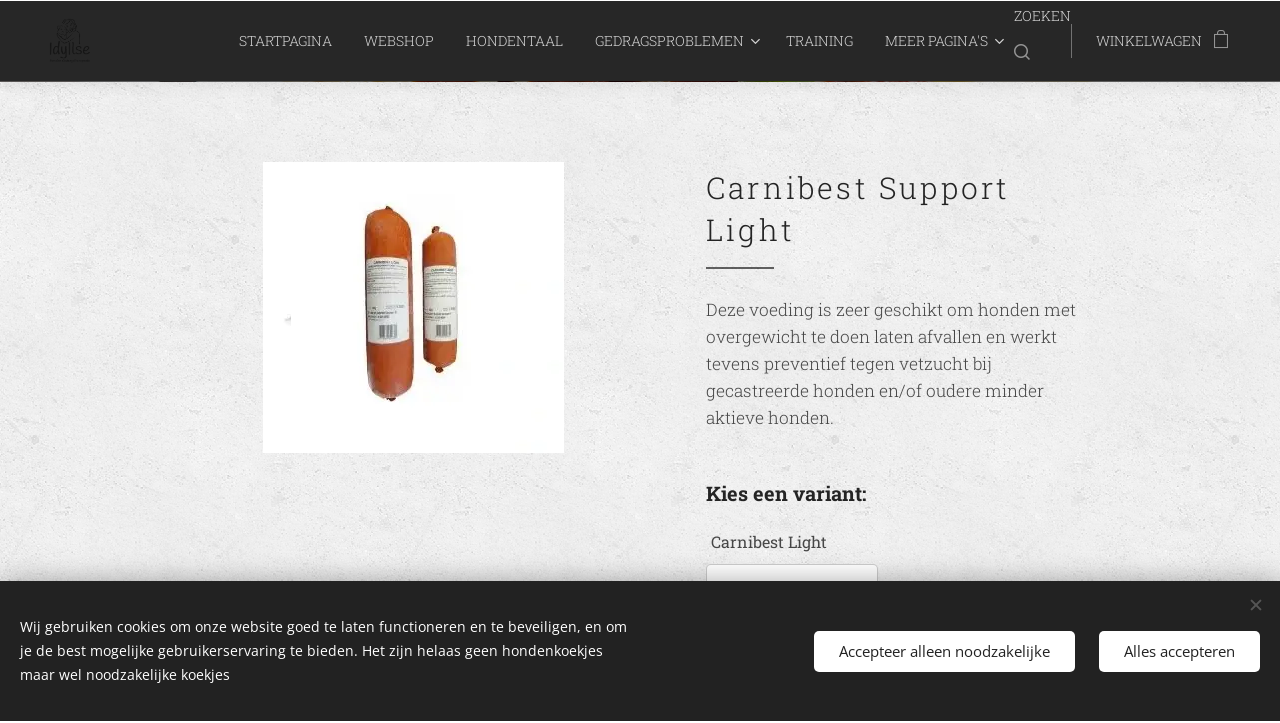

--- FILE ---
content_type: text/html; charset=UTF-8
request_url: https://www.idyilse.com/p/carnibest-light/
body_size: 21533
content:
<!DOCTYPE html>
<html class="no-js" prefix="og: https://ogp.me/ns#" lang="nl">
<head><link rel="preconnect" href="https://duyn491kcolsw.cloudfront.net" crossorigin><link rel="preconnect" href="https://fonts.gstatic.com" crossorigin><meta charset="utf-8"><link rel="shortcut icon" href="https://9158d862a3.clvaw-cdnwnd.com/48f75a0c09d0ad6220d66f2f01c3fe10/200000079-26127271d7/Logoklein.png?ph=9158d862a3"><link rel="apple-touch-icon" href="https://9158d862a3.clvaw-cdnwnd.com/48f75a0c09d0ad6220d66f2f01c3fe10/200000079-26127271d7/Logoklein.png?ph=9158d862a3"><link rel="icon" href="https://9158d862a3.clvaw-cdnwnd.com/48f75a0c09d0ad6220d66f2f01c3fe10/200000079-26127271d7/Logoklein.png?ph=9158d862a3">
    <meta http-equiv="X-UA-Compatible" content="IE=edge">
    <title>Webshop</title>
    <meta name="viewport" content="width=device-width,initial-scale=1">
    <meta name="msapplication-tap-highlight" content="no">
    
    <link href="https://duyn491kcolsw.cloudfront.net/files/0r/0rk/0rklmm.css?ph=9158d862a3" media="print" rel="stylesheet">
    <link href="https://duyn491kcolsw.cloudfront.net/files/2e/2e5/2e5qgh.css?ph=9158d862a3" media="screen and (min-width:100000em)" rel="stylesheet" data-type="cq" disabled>
    <link rel="stylesheet" href="https://duyn491kcolsw.cloudfront.net/files/28/284/284b4q.css?ph=9158d862a3"><link rel="stylesheet" href="https://duyn491kcolsw.cloudfront.net/files/1_/1__/1__l4c.css?ph=9158d862a3" media="screen and (min-width:37.5em)"><link rel="stylesheet" href="https://duyn491kcolsw.cloudfront.net/files/2v/2vp/2vpyx8.css?ph=9158d862a3" data-wnd_color_scheme_file=""><link rel="stylesheet" href="https://duyn491kcolsw.cloudfront.net/files/34/34q/34qmjb.css?ph=9158d862a3" data-wnd_color_scheme_desktop_file="" media="screen and (min-width:37.5em)" disabled=""><link rel="stylesheet" href="https://duyn491kcolsw.cloudfront.net/files/20/207/207tl9.css?ph=9158d862a3" data-wnd_additive_color_file=""><link rel="stylesheet" href="https://duyn491kcolsw.cloudfront.net/files/34/34x/34xztm.css?ph=9158d862a3" data-wnd_typography_file=""><link rel="stylesheet" href="https://duyn491kcolsw.cloudfront.net/files/1s/1su/1su207.css?ph=9158d862a3" data-wnd_typography_desktop_file="" media="screen and (min-width:37.5em)" disabled=""><script>(()=>{let e=!1;const t=()=>{if(!e&&window.innerWidth>=600){for(let e=0,t=document.querySelectorAll('head > link[href*="css"][media="screen and (min-width:37.5em)"]');e<t.length;e++)t[e].removeAttribute("disabled");e=!0}};t(),window.addEventListener("resize",t),"container"in document.documentElement.style||fetch(document.querySelector('head > link[data-type="cq"]').getAttribute("href")).then((e=>{e.text().then((e=>{const t=document.createElement("style");document.head.appendChild(t),t.appendChild(document.createTextNode(e)),import("https://duyn491kcolsw.cloudfront.net/client/js.polyfill/container-query-polyfill.modern.js").then((()=>{let e=setInterval((function(){document.body&&(document.body.classList.add("cq-polyfill-loaded"),clearInterval(e))}),100)}))}))}))})()</script>
<link rel="preload stylesheet" href="https://duyn491kcolsw.cloudfront.net/files/2m/2m8/2m8msc.css?ph=9158d862a3" as="style"><meta name="description" content="Alleen de allerbeste natuurlijke en gezonde voeding voor je hond. Merken: Carnibest, Carnilicious, Carnivoer, Darf, Dinapet, Kiezebrink, Kivo, Edgard&amp;Cooper, Herrmann's, Acana, Orijen Ziwipeak."><meta name="keywords" content="honden, hondenvoer online bestellen, hondenbrokken online bestellen, honden eten bestellen, hondenvoer online, wat mogen honden niet eten, hondenvoeding online, honden eten kopen, hondenvoer, Carnibest, Carnibest Light, Carnibest kopen, KVV"><meta name="generator" content="Webnode 2"><meta name="apple-mobile-web-app-capable" content="no"><meta name="apple-mobile-web-app-status-bar-style" content="black"><meta name="format-detection" content="telephone=no">

<meta property="og:url" content="https://idyilse.com/p/carnibest-light/"><meta property="og:title" content="Webshop"><meta property="og:type" content="article"><meta property="og:description" content="Alleen de allerbeste natuurlijke en gezonde voeding voor je hond. Merken: Carnibest, Carnilicious, Carnivoer, Darf, Dinapet, Kiezebrink, Kivo, Edgard&amp;Cooper, Herrmann's, Acana, Orijen Ziwipeak."><meta property="og:site_name" content="Idyilse"><meta property="og:image" content="https://9158d862a3.clvaw-cdnwnd.com/48f75a0c09d0ad6220d66f2f01c3fe10/200000252-cb70ecb710/700/Carnibest%20Light.jpg?ph=9158d862a3"><meta name="robots" content="index,follow"><link rel="canonical" href="https://www.idyilse.com/p/carnibest-light/"><script>window.checkAndChangeSvgColor=function(c){try{var a=document.getElementById(c);if(a){c=[["border","borderColor"],["outline","outlineColor"],["color","color"]];for(var h,b,d,f=[],e=0,m=c.length;e<m;e++)if(h=window.getComputedStyle(a)[c[e][1]].replace(/\s/g,"").match(/^rgb[a]?\(([0-9]{1,3}),([0-9]{1,3}),([0-9]{1,3})/i)){b="";for(var g=1;3>=g;g++)b+=("0"+parseInt(h[g],10).toString(16)).slice(-2);"0"===b.charAt(0)&&(d=parseInt(b.substr(0,2),16),d=Math.max(16,d),b=d.toString(16)+b.slice(-4));f.push(c[e][0]+"="+b)}if(f.length){var k=a.getAttribute("data-src"),l=k+(0>k.indexOf("?")?"?":"&")+f.join("&");a.src!=l&&(a.src=l,a.outerHTML=a.outerHTML)}}}catch(n){}};</script><script src="https://www.googletagmanager.com/gtag/js?id=UA-214753282-1" async></script><script>
						window.dataLayer = window.dataLayer || [];
						function gtag(){
						
						dataLayer.push(arguments);}
						gtag('js', new Date());
						</script><script>gtag('consent', 'default', {'ad_storage': 'denied', 'analytics_storage': 'denied', 'ad_user_data': 'denied', 'ad_personalization': 'denied' });</script><script>gtag('config', 'UA-214753282-1');</script><script>
				  !function(f,b,e,v,n,t,s)
				  {if(f.fbq)return;n=f.fbq=function(){n.callMethod?
				  n.callMethod.apply(n,arguments):n.queue.push(arguments)};
				  if(!f._fbq)f._fbq=n;n.push=n;n.loaded=!0;n.version='2.0';
				  n.queue=[];t=b.createElement(e);t.async=!0;
				  t.src=v;s=b.getElementsByTagName(e)[0];
				  s.parentNode.insertBefore(t,s)}(window, document,'script',
				  'https://connect.facebook.net/en_US/fbevents.js');
				  fbq('consent', 'revoke');
				  fbq('init', '451743199976263');
				  fbq('track', 'PageView');
			</script></head>
<body class="l wt-product l-default l-d-none b-btn-fr b-btn-s-l b-btn-dn b-btn-bw-1 img-d-n img-t-o img-h-z line-solid b-e-ds lbox-d c-s-n  wnd-s-i  wnd-fe   wnd-eshop"><noscript>
				<iframe
				 src="https://www.googletagmanager.com/ns.html?id=GTM-542MMSL"
				 height="0"
				 width="0"
				 style="display:none;visibility:hidden"
				 >
				 </iframe>
			</noscript>

<div class="wnd-page l-page cs-gray ac-9ccc65 ac-normal t-t-fs-s t-t-fw-l t-t-sp t-t-d-t t-s-fs-s t-s-fw-l t-s-sp-n t-s-d-n t-p-fs-s t-p-fw-l t-p-sp-n t-h-fs-m t-h-fw-m t-h-sp t-bq-fs-s t-bq-fw-l t-bq-sp-n t-bq-d-l t-btn-fw-s t-nav-fw-l t-pd-fw-l t-nav-tt-u">
    <div class="l-w t cf t-09">
        <div class="l-bg cf">
            <div class="s-bg-l">
                
                
            </div>
        </div>
        <header class="l-h cf">
            <div class="sw cf">
	<div class="sw-c cf"><section data-space="true" class="s s-hn s-hn-default wnd-mt-classic wnd-na-c logo-classic sc-m wnd-background-image  wnd-w-max wnd-nh-m hm-hidden  wnd-nav-sticky menu-default">
	<div class="s-w">
		<div class="s-o">

			<div class="s-bg">
                <div class="s-bg-l wnd-background-image fx-none bgpos-center-center bgatt-scroll overlay-black">
                    <picture><img src="https://duyn491kcolsw.cloudfront.net/files/3v/3v5/3v59om.jpg?ph=9158d862a3" width="1920" height="1280" alt="" ></picture>
                    
                </div>
			</div>

			<div class="h-w h-f wnd-fixed">

				<div class="n-l">
					<div class="s-c menu-nav">
						<div class="logo-block">
							<div class="b b-l logo logo-default logo-nb work-sans wnd-iar-1-1 logo-48 b-ls-l" id="wnd_LogoBlock_81274" data-wnd_mvc_type="wnd.fe.LogoBlock">
	<div class="b-l-c logo-content">
		<a class="b-l-link logo-link" href="/home/">

			<div class="b-l-image logo-image">
				<div class="b-l-image-w logo-image-cell">
                    <picture><source type="image/webp" srcset="https://9158d862a3.clvaw-cdnwnd.com/48f75a0c09d0ad6220d66f2f01c3fe10/200000721-24b1524b18/450/IdyIlse%20Logo%20transp%20%282%29.webp?ph=9158d862a3 450w, https://9158d862a3.clvaw-cdnwnd.com/48f75a0c09d0ad6220d66f2f01c3fe10/200000721-24b1524b18/700/IdyIlse%20Logo%20transp%20%282%29.webp?ph=9158d862a3 500w, https://9158d862a3.clvaw-cdnwnd.com/48f75a0c09d0ad6220d66f2f01c3fe10/200000721-24b1524b18/IdyIlse%20Logo%20transp%20%282%29.webp?ph=9158d862a3 500w" sizes="(min-width: 600px) 450px, (min-width: 360px) calc(100vw * 0.8), 100vw" ><img src="https://9158d862a3.clvaw-cdnwnd.com/48f75a0c09d0ad6220d66f2f01c3fe10/200000573-206d0206d3/IdyIlse%20Logo%20transp%20%282%29.png?ph=9158d862a3" alt="" width="500" height="500" class="wnd-logo-img" ></picture>
				</div>
			</div>

			

			<div class="b-l-br logo-br"></div>

			<div class="b-l-text logo-text-wrapper">
				<div class="b-l-text-w logo-text">
					<span class="b-l-text-c logo-text-cell"></span>
				</div>
			</div>

		</a>
	</div>
</div>
						</div>

						<div id="menu-slider">
							<div id="menu-block">
								<nav id="menu"><div class="menu-font menu-wrapper">
	<a href="#" class="menu-close" rel="nofollow" title="Close Menu"></a>
	<ul role="menubar" aria-label="Menu" class="level-1">
		<li role="none" class="wnd-homepage">
			<a class="menu-item" role="menuitem" href="/home/"><span class="menu-item-text">Startpagina</span></a>
			
		</li><li role="none">
			<a class="menu-item" role="menuitem" href="/online-winkel/"><span class="menu-item-text">Webshop</span></a>
			
		</li><li role="none">
			<a class="menu-item" role="menuitem" href="/hondentaal-lichaamstaal/"><span class="menu-item-text">Hondentaal</span></a>
			
		</li><li role="none" class="wnd-with-submenu">
			<a class="menu-item" role="menuitem" href="/gedragsproblemen-bij-honden/"><span class="menu-item-text">Gedragsproblemen</span></a>
			<ul role="menubar" aria-label="Menu" class="level-2">
		<li role="none">
			<a class="menu-item" role="menuitem" href="/agressie/"><span class="menu-item-text">Agressie</span></a>
			
		</li><li role="none">
			<a class="menu-item" role="menuitem" href="/angstig/"><span class="menu-item-text">Angstig</span></a>
			
		</li><li role="none">
			<a class="menu-item" role="menuitem" href="/blaffen/"><span class="menu-item-text">Blaffen</span></a>
			
		</li><li role="none">
			<a class="menu-item" role="menuitem" href="/graven/"><span class="menu-item-text">Graven</span></a>
			
		</li><li role="none">
			<a class="menu-item" role="menuitem" href="/trekken-aan-de-lijn/"><span class="menu-item-text">Trekken aan de lijn</span></a>
			
		</li><li role="none">
			<a class="menu-item" role="menuitem" href="/uitvallen-aan-de-lijn/"><span class="menu-item-text">Uitvallen</span></a>
			
		</li><li role="none">
			<a class="menu-item" role="menuitem" href="/verveling/"><span class="menu-item-text">Slopen</span></a>
			
		</li><li role="none">
			<a class="menu-item" role="menuitem" href="/weglopen/"><span class="menu-item-text">Weglopen</span></a>
			
		</li><li role="none">
			<a class="menu-item" role="menuitem" href="/zindelijkheid/"><span class="menu-item-text">Zindelijkheid</span></a>
			
		</li>
	</ul>
		</li><li role="none">
			<a class="menu-item" role="menuitem" href="/training2/"><span class="menu-item-text">Training</span></a>
			
		</li><li role="none">
			<a class="menu-item" role="menuitem" href="/voeding/"><span class="menu-item-text">Voeding</span></a>
			
		</li><li role="none">
			<a class="menu-item" role="menuitem" href="/hulpmiddelen/"><span class="menu-item-text">Hulpmiddelen</span></a>
			
		</li><li role="none">
			<a class="menu-item" role="menuitem" href="/wie-ben-ik/"><span class="menu-item-text">Wie ben ik</span></a>
			
		</li><li role="none">
			<a class="menu-item" role="menuitem" href="/contact/"><span class="menu-item-text">Contact</span></a>
			
		</li><li role="none">
			<a class="menu-item" role="menuitem" href="/blog/"><span class="menu-item-text">Blog</span></a>
			
		</li><li role="none">
			<a class="menu-item" role="menuitem" href="/recensies/"><span class="menu-item-text">Recensies</span></a>
			
		</li>
	</ul>
	<span class="more-text">Meer pagina's</span>
</div></nav>
							</div>
						</div>

						<div class="cart-and-mobile">
							<div class="search">
    <div class="search-app"></div>
</div>
							<div class="cart cf">
	<div class="cart-content">
		<a href="/cart/">
			<div class="cart-content-link">
				<div class="cart-text"><span>Winkelwagen</span></div>
				<div class="cart-piece-count" data-count="0" data-wnd_cart_part="count">0</div>
				<div class="cart-piece-text" data-wnd_cart_part="text"></div>
				<div class="cart-price" data-wnd_cart_part="price">0,00 €</div>
			</div>
		</a>
	</div>
</div>

							<div id="menu-mobile">
								<a href="#" id="menu-submit"><span></span>Menu</a>
							</div>
						</div>

					</div>
				</div>

			</div>

		</div>
	</div>
</section></div>
</div>
        </header>
        <main class="l-m cf">
            <div class="sw cf">
	<div class="sw-c cf"><section class="s s-hm s-hm-hidden wnd-h-hidden cf sc-w   hn-default"></section><section data-space="true" class="s s-ed cf sc-ml wnd-background-pattern  wnd-w-narrow wnd-s-normal wnd-h-auto">
	<div class="s-w cf">
		<div class="s-o s-fs cf">
			<div class="s-bg cf">
                <div class="s-bg-l wnd-background-pattern  bgpos-center-center bgatt-scroll" style="background-image:url('https://duyn491kcolsw.cloudfront.net/files/4c/4cc/4cc0gu.png?ph=9158d862a3')">
                    
                    
                </div>
			</div>
			<div class="s-c s-fs cf">
				<div class="b-e b-e-d b b-s cf" data-wnd_product_item="200000316" data-wnd_product_data="{&quot;id&quot;:200000316,&quot;name&quot;:&quot;Carnibest Support Light&quot;,&quot;image&quot;:[&quot;https:\/\/9158d862a3.clvaw-cdnwnd.com\/48f75a0c09d0ad6220d66f2f01c3fe10\/200000252-cb70ecb710\/450\/Carnibest%20Light.jpg?ph=9158d862a3&quot;,&quot;https:\/\/9158d862a3.clvaw-cdnwnd.com\/48f75a0c09d0ad6220d66f2f01c3fe10\/200000252-cb70ecb710\/Carnibest%20Light.jpg?ph=9158d862a3&quot;],&quot;detail_url&quot;:&quot;\/p\/carnibest-light\/&quot;,&quot;category&quot;:&quot;Versvoer\/Carnibest&quot;,&quot;list_position&quot;:0,&quot;price&quot;:72.5,&quot;comparative_price&quot;:0,&quot;out_of_stock&quot;:false,&quot;availability&quot;:&quot;DO_NOT_SHOW&quot;,&quot;variants&quot;:[{&quot;id&quot;:200006660,&quot;identifier&quot;:&quot;carnibest-light-500gr&quot;,&quot;option_ids&quot;:[&quot;200001884&quot;],&quot;price&quot;:83.8,&quot;price_ex_vat_message&quot;:&quot;excl. BTW 69,26\u00a0\u20ac&quot;,&quot;comparative_price&quot;:0,&quot;inventory_sku&quot;:&quot;&quot;,&quot;out_of_stock&quot;:true,&quot;availability&quot;:&quot;DO_NOT_SHOW&quot;,&quot;inventory_quantity&quot;:0,&quot;visibility&quot;:1,&quot;unit_price_localised&quot;:&quot;&quot;,&quot;dual_currency&quot;:null},{&quot;id&quot;:200006661,&quot;identifier&quot;:&quot;carnibest-light-1kg&quot;,&quot;option_ids&quot;:[&quot;200001883&quot;],&quot;price&quot;:72.5,&quot;price_ex_vat_message&quot;:&quot;excl. BTW 59,92\u00a0\u20ac&quot;,&quot;comparative_price&quot;:0,&quot;inventory_sku&quot;:&quot;&quot;,&quot;out_of_stock&quot;:false,&quot;availability&quot;:&quot;DO_NOT_SHOW&quot;,&quot;inventory_quantity&quot;:10,&quot;visibility&quot;:1,&quot;unit_price_localised&quot;:&quot;&quot;,&quot;dual_currency&quot;:null}],&quot;variants_active&quot;:true}" data-wnd-price-info-template="&lt;span class=&quot;prd-price-info&quot;&gt;&lt;span class=&quot;prd-price-info-c&quot;&gt;{value}&lt;/span&gt;&lt;/span&gt;">
    <form class="cf" action="" method="post" data-wnd_sys_form="add-to-cart">

        <div class="b-e-d-head b-e-d-right">
            <h1 class="b-e-d-title cf"><span class="prd-title">
	<span class="prd-title-c">Carnibest Support Light</span>
</span></h1>
        </div>

        <div class="b-e-d-ribbons cf">
            <span class="prd-label prd-out-of-stock">
	<span class="prd-label-c prd-out-of-stock-c"></span>
</span>
            <span class="prd-label">
	<span class="prd-label-c"></span>
</span>
        </div>

        <div class="b-e-d-gal b-e-d-left">
            <div class="prd-gal cf" id="wnd_ProductGalleryBlock_580716" data-slideshow="false">
	<div class="prd-gal-c cf">
		<ul class="prd-gal-list cf">
			<li class="prd-gal-photo wnd-orientation-landscape">
				<a class="prd-gal-link litebox" data-litebox-group="gallery" data-litebox-text="" href="https://9158d862a3.clvaw-cdnwnd.com/48f75a0c09d0ad6220d66f2f01c3fe10/200000252-cb70ecb710/Carnibest%20Light.jpg?ph=9158d862a3" width="301" height="291">
					<div class="prd-gal-img cf">
						<div class="prd-gal-img-pos">
                            <picture><source type="image/webp" srcset="https://9158d862a3.clvaw-cdnwnd.com/48f75a0c09d0ad6220d66f2f01c3fe10/200000939-e71bbe71be/450/Carnibest%20Light.webp?ph=9158d862a3 301w, https://9158d862a3.clvaw-cdnwnd.com/48f75a0c09d0ad6220d66f2f01c3fe10/200000939-e71bbe71be/700/Carnibest%20Light.webp?ph=9158d862a3 301w, https://9158d862a3.clvaw-cdnwnd.com/48f75a0c09d0ad6220d66f2f01c3fe10/200000939-e71bbe71be/Carnibest%20Light.webp?ph=9158d862a3 301w" sizes="(min-width: 768px) 60vw, 100vw" ><img src="https://9158d862a3.clvaw-cdnwnd.com/48f75a0c09d0ad6220d66f2f01c3fe10/200000252-cb70ecb710/Carnibest%20Light.jpg?ph=9158d862a3" alt="" width="301" height="291" loading="lazy" ></picture>
						</div>
					</div>
					<div class="prd-gal-title cf"><span></span></div>
				</a>
			</li>
		</ul>
	</div>

	<div class="prd-gal-nav dots cf">
		<div class="prd-gal-nav-arrow-prev prd-gal-nav-arrow">
			<div class="prd-gal-nav-arrow-submit"></div>
		</div>

		<div class="prd-gal-nav-c dots-content cf"></div>

		<div class="prd-gal-nav-arrow-next prd-gal-nav-arrow">
			<div class="prd-gal-nav-arrow-submit"></div>
		</div>
	</div>

	
</div>
        </div>

        <div class="b-e-d-c b-e-d-right">
            <div class="b-text text prd-text">
	<div class="prd-text-c"><p>Deze voeding is zeer geschikt om honden met overgewicht te doen laten afvallen en werkt tevens preventief tegen vetzucht bij gecastreerde honden en/of oudere minder aktieve honden.&nbsp;</p></div>
</div>
            <div class="prd-variants cf">
	<h4 class="prd-variants-title">Kies een variant:</h4>
	<div class="prd-variants-c form b-form-default f-rh-normal f-rg-normal f-br-all cf">
		<div class="prd-variants-group form-input form-select wnd-form-field">
			<div class="select">
				<label for="field-wnd_ProductOptionGroupBlock_79r9ve5ljdk000000000000000"><span class="it b link">
	<span class="it-c">Carnibest Light</span>
</span></label>
				<select id="field-wnd_ProductOptionGroupBlock_79r9ve5ljdk000000000000000" name="wnd_ProductOptionGroupBlock_79r9ve5ljdk000000000000000" required="Array" data-wnd_option_group="200000151">
					<option value="" selected></option><option value="200001884">500gr</option><option value="200001883">1kg</option>
				</select>
			</div>
		</div>
	</div>
</div>
            <div class="b-e-d-price cf">
                <span class="prd-price">
	<span class="prd-price-pref-text wnd-product-prefix-text">Vanaf </span><span class="prd-price-pref"></span><span class="prd-price-c wnd-product-price">72,50</span><span class="prd-price-suf">&nbsp;€</span><span class="prd-price-suf-text wnd-product-suffix-text"></span>
</span>
                <span class="prd-price prd-price-com wnd-product-comparative-price-area wnd-empty" style="display:none">
	<span class="prd-price-pref"></span><span class="prd-price-c wnd-product-comparative-price-content">0,00</span><span class="prd-price-suf">&nbsp;€</span>
</span>
            </div>
            <div class="b-e-d-price b-e-d-price-info" data-wnd-identifier="wnd-price-info-container">
                
                
                
                
                
            </div>
            <div class="b-e-d-stock b-e-d-stock-info" data-wnd-identifier="wnd-stock-info-container">
                <span class="prd-stock-info" data-wnd-identifier="wnd-stock-info">
    <span class="wt-bold"></span>
</span>
            </div>

            <div class="b-e-d-submit cf">
                <div class="prd-crt b-btn b-btn-3 b-btn-atc b-btn-i-left b-btn-i-atc wnd-fixed cf">
                    <button class="b-btn-l b-btn-fixed" type="submit" name="send" value="wnd_ProductDetailFormBlock_451991" disabled data-wnd_add_to_cart_button>
                        <span class="b-btn-t">Toevoegen aan de winkelwagen</span>
                        <span class="b-btn-a-l">
							<span class="loader"></span>
						</span>
                        <span class="b-btn-a-a">
							<span class="checked"></span>
							Toegevoegd aan de winkelwagen
						</span>
                        <span class="b-btn-ofs">Niet in voorraad</span>
                    </button>
                </div>
            </div>
        </div>

        <input type="hidden" name="id" value="200000316"><input type="hidden" name="variant_id" value="">

    </form>
<script>gtag('event', 'view_item', {"items":{"id":200000316,"name":"Carnibest Support Light","category":"Versvoer\/Carnibest","list_position":0,"price":"72.5000"},"send_to":"UA-214753282-1"});</script>
<script>fbq('track', 'ViewContent', {"content_name":"Carnibest Support Light","content_category":"Versvoer\/Carnibest","content_ids":[200000316],"content_type":"product","value":"72.5000","currency":"EUR"});</script></div>
				<div class="ez cf wnd-no-cols">
	<div class="ez-c"><div class="b b-text cf">
	<div class="b-c b-text-c b-s b-s-t60 b-s-b60 b-cs cf"><p><font class="wnd-font-size-90"><strong>Samenvatting:</strong> Vers rundvlees, een groot deel verse fijngemalen groenten, koudgeperste zonnebloem- en lijnzaadolie, vitaminen en mineralen.&nbsp; &nbsp; &nbsp; &nbsp; &nbsp; &nbsp; &nbsp; &nbsp; &nbsp; &nbsp; &nbsp; &nbsp; &nbsp; &nbsp; &nbsp; &nbsp; &nbsp; &nbsp; &nbsp; &nbsp; &nbsp; &nbsp; &nbsp; &nbsp; &nbsp; &nbsp; &nbsp; &nbsp; &nbsp; &nbsp; &nbsp; &nbsp; &nbsp; &nbsp; &nbsp; &nbsp; &nbsp; &nbsp; &nbsp; &nbsp; &nbsp; &nbsp; &nbsp; &nbsp; &nbsp; &nbsp; &nbsp; &nbsp; &nbsp; &nbsp; &nbsp; &nbsp; &nbsp; &nbsp; &nbsp; &nbsp; &nbsp; &nbsp; &nbsp; &nbsp; &nbsp; <strong>Analyse:</strong> Eiwit 12% Vocht 65% Vet 10% Calcium 0,46% As 3% Fosfor 0,38% Celstof 1%</font></p></div>
</div><div class="b b-s b-s-t150 b-s-b150 b-btn b-btn-3 wnd-align-center">
	<div class="b-btn-c i-a">
		<a class="b-btn-l" href="/online-winkel/">
			<span class="b-btn-t">verder winkelen</span>
		</a>
	</div>
</div></div>
</div>
			</div>
		</div>
	</div>
</section></div>
</div>
        </main>
        <footer class="l-f cf">
            <div class="sw cf">
	<div class="sw-c cf"><section data-wn-border-element="s-f-border" class="s s-f s-f-basic s-f-simple sc-ml wnd-background-pattern  wnd-w-narrow wnd-s-higher">
	<div class="s-w">
		<div class="s-o">
			<div class="s-bg">
                <div class="s-bg-l wnd-background-pattern  bgpos-top-center bgatt-scroll" style="background-image:url('https://duyn491kcolsw.cloudfront.net/files/4c/4cc/4cc0gu.png?ph=9158d862a3')">
                    
                    
                </div>
			</div>
			<div class="s-c s-f-l-w s-f-border">
				<div class="s-f-l b-s b-s-t0 b-s-b0">
					<div class="s-f-l-c s-f-l-c-first">
						<div class="s-f-cr"><span class="it b link">
	<span class="it-c">2017 IdyIlse | Alle rechten voorbehouden | <a target="_blank" href="/algemene-voorwaarden/" style="">Algemene voorwaarden</a> | Mogelijk gemaakt door Webnode&nbsp;</span>
</span></div>
						<div class="s-f-sf">
                            <span class="sf b">
<span class="sf-content sf-c link"></span>
</span>
                            <span class="sf-cbr link">
    <a href="#" rel="nofollow">Cookies</a>
</span>
                            
                            
                            
                        </div>
					</div>
					<div class="s-f-l-c s-f-l-c-last">
						<div class="s-f-lang lang-select cf">
	
</div>
					</div>
                    <div class="s-f-l-c s-f-l-c-currency">
                        <div class="s-f-ccy ccy-select cf">
	
</div>
                    </div>
				</div>
			</div>
		</div>
	</div>
</section></div>
</div>
        </footer>
    </div>
    
</div>
<section class="cb cb-dark" id="cookiebar" style="display:none;" id="cookiebar" style="display:none;">
	<div class="cb-bar cb-scrollable">
		<div class="cb-bar-c">
			<div class="cb-bar-text">Wij gebruiken cookies om onze website goed te laten functioneren en te beveiligen, en om je de best mogelijke gebruikerservaring te bieden. Het zijn helaas geen hondenkoekjes maar wel noodzakelijke koekjes 😊</div>
			<div class="cb-bar-buttons">
				<button class="cb-button cb-close-basic" data-action="accept-necessary">
					<span class="cb-button-content">Accepteer alleen noodzakelijke</span>
				</button>
				<button class="cb-button cb-close-basic" data-action="accept-all">
					<span class="cb-button-content">Alles accepteren</span>
				</button>
				
			</div>
		</div>
        <div class="cb-close cb-close-basic" data-action="accept-necessary"></div>
	</div>

	<div class="cb-popup cb-light close">
		<div class="cb-popup-c">
			<div class="cb-popup-head">
				<h3 class="cb-popup-title">Geavanceerde instellingen</h3>
				<p class="cb-popup-text">Je kunt jouw cookievoorkeuren hier aanpassen. Schakel de volgende categorieën in of uit en sla de selectie op.</p>
			</div>
			<div class="cb-popup-options cb-scrollable">
				<div class="cb-option">
					<input class="cb-option-input" type="checkbox" id="necessary" name="necessary" readonly="readonly" disabled="disabled" checked="checked">
                    <div class="cb-option-checkbox"></div>
                    <label class="cb-option-label" for="necessary">Essentiële cookies</label>
					<div class="cb-option-text">De essentiële cookies zijn essentieel voor de veilige en correcte werking van onze website en het registratieproces.</div>
				</div><div class="cb-option">
					<input class="cb-option-input" type="checkbox" id="functional" name="functional">
                    <div class="cb-option-checkbox"></div>
                    <label class="cb-option-label" for="functional">Functionele cookies</label>
					<div class="cb-option-text">Functionele cookies onthouden jouw voorkeuren voor onze website en maken het mogelijk deze aan te passen.</div>
				</div><div class="cb-option">
					<input class="cb-option-input" type="checkbox" id="performance" name="performance">
                    <div class="cb-option-checkbox"></div>
                    <label class="cb-option-label" for="performance">Prestatiecookies</label>
					<div class="cb-option-text">Prestatiecookies controleren de prestaties van onze website.</div>
				</div><div class="cb-option">
					<input class="cb-option-input" type="checkbox" id="marketing" name="marketing">
                    <div class="cb-option-checkbox"></div>
                    <label class="cb-option-label" for="marketing">Marketing cookies / cookies van derden</label>
					<div class="cb-option-text">Marketing cookies stellen ons in staat de prestaties van onze website te meten en te analyseren.</div>
				</div>
			</div>
			<div class="cb-popup-footer">
				<button class="cb-button cb-save-popup" data-action="advanced-save">
					<span class="cb-button-content">Opslaan</span>
				</button>
			</div>
			<div class="cb-close cb-close-popup" data-action="close"></div>
		</div>
	</div>
</section>

<script src="https://duyn491kcolsw.cloudfront.net/files/0e/0e8/0e80h9.js?ph=9158d862a3" crossorigin="anonymous" type="module"></script><script>document.querySelector(".wnd-fe")&&[...document.querySelectorAll(".c")].forEach((e=>{const t=e.querySelector(".b-text:only-child");t&&""===t.querySelector(".b-text-c").innerText&&e.classList.add("column-empty")}))</script>


<script src="https://duyn491kcolsw.cloudfront.net/client.fe/js.compiled/lang.nl.2023.js?ph=9158d862a3" crossorigin="anonymous"></script><script src="https://duyn491kcolsw.cloudfront.net/client.fe/js.compiled/compiled.multi.2-2139.js?ph=9158d862a3" crossorigin="anonymous"></script><script>var wnd = wnd || {};wnd.$data = {"image_content_items":{"wnd_ThumbnailBlock_14258":{"id":"wnd_ThumbnailBlock_14258","type":"wnd.pc.ThumbnailBlock"},"wnd_HeaderSection_header_main_922463":{"id":"wnd_HeaderSection_header_main_922463","type":"wnd.pc.HeaderSection"},"wnd_Section_eshop_product_detail_234622":{"id":"wnd_Section_eshop_product_detail_234622","type":"wnd.pc.Section"},"wnd_ProductGalleryBlock_580716":{"id":"wnd_ProductGalleryBlock_580716","type":"wnd.pc.ProductGalleryBlock"},"wnd_ImageBlock_436274":{"id":"wnd_ImageBlock_436274","type":"wnd.pc.ImageBlock"},"wnd_ProductPhotoImageBlock_824800962":{"id":"wnd_ProductPhotoImageBlock_824800962","type":"wnd.pc.ProductPhotoImageBlock"},"wnd_LogoBlock_81274":{"id":"wnd_LogoBlock_81274","type":"wnd.pc.LogoBlock"},"wnd_FooterSection_footer_41632":{"id":"wnd_FooterSection_footer_41632","type":"wnd.pc.FooterSection"}},"svg_content_items":{"wnd_ImageBlock_436274":{"id":"wnd_ImageBlock_436274","type":"wnd.pc.ImageBlock"},"wnd_LogoBlock_81274":{"id":"wnd_LogoBlock_81274","type":"wnd.pc.LogoBlock"}},"content_items":[],"eshopSettings":{"ESHOP_SETTINGS_DISPLAY_PRICE_WITHOUT_VAT":false,"ESHOP_SETTINGS_DISPLAY_ADDITIONAL_VAT":false,"ESHOP_SETTINGS_DISPLAY_SHIPPING_COST":false},"project_info":{"isMultilanguage":false,"isMulticurrency":false,"eshop_tax_enabled":"1","country_code":"be","contact_state":null,"eshop_tax_type":"VAT","eshop_discounts":true,"graphQLURL":"https:\/\/idyilse.com\/servers\/graphql\/","iubendaSettings":{"cookieBarCode":"","cookiePolicyCode":"","privacyPolicyCode":"","termsAndConditionsCode":""}}};</script><script>wnd.$system = {"fileSystemType":"aws_s3","localFilesPath":"https:\/\/www.idyilse.com\/_files\/","awsS3FilesPath":"https:\/\/9158d862a3.clvaw-cdnwnd.com\/48f75a0c09d0ad6220d66f2f01c3fe10\/","staticFiles":"https:\/\/duyn491kcolsw.cloudfront.net\/files","isCms":false,"staticCDNServers":["https:\/\/duyn491kcolsw.cloudfront.net\/"],"fileUploadAllowExtension":["jpg","jpeg","jfif","png","gif","bmp","ico","svg","webp","tiff","pdf","doc","docx","ppt","pptx","pps","ppsx","odt","xls","xlsx","txt","rtf","mp3","wma","wav","ogg","amr","flac","m4a","3gp","avi","wmv","mov","mpg","mkv","mp4","mpeg","m4v","swf","gpx","stl","csv","xml","txt","dxf","dwg","iges","igs","step","stp"],"maxUserFormFileLimit":4194304,"frontendLanguage":"nl","backendLanguage":"nl","frontendLanguageId":"1","page":{"id":50000003,"identifier":"p","template":{"id":200000681,"styles":{"background":{"default":null},"additiveColor":"ac-9ccc65 ac-normal","scheme":"cs-gray","lineStyle":"line-solid","imageTitle":"img-t-o","imageHover":"img-h-z","imageStyle":"img-d-n","buttonDecoration":"b-btn-dn","buttonStyle":"b-btn-fr","buttonSize":"b-btn-s-l","buttonBorders":"b-btn-bw-1","lightboxStyle":"lbox-d","eshopGridItemStyle":"b-e-ds","eshopGridItemAlign":"b-e-c","columnSpaces":"c-s-n","typography":"t-09_new","acHeadings":false,"acSubheadings":false,"acIcons":false,"acOthers":false,"acMenu":false,"formStyle":"rounded","menuStyle":"menu-default","layoutType":"l-default","layoutDecoration":"l-d-none","menuType":"","sectionWidth":"wnd-w-narrow","sectionSpace":"wnd-s-normal","buttonWeight":"t-btn-fw-s","productWeight":"t-pd-fw-l","menuWeight":"t-nav-fw-l","searchStyle":"wnd-s-i","headerBarStyle":"","headerType":"one_claim","typoTitleSizes":"t-t-fs-s","typoTitleWeights":"t-t-fw-l","typoTitleSpacings":"t-t-sp","typoTitleDecorations":"t-t-d-t","typoHeadingSizes":"t-h-fs-m","typoHeadingWeights":"t-h-fw-m","typoHeadingSpacings":"t-h-sp","typoSubtitleSizes":"t-s-fs-s","typoSubtitleWeights":"t-s-fw-l","typoSubtitleSpacings":"t-s-sp-n","typoSubtitleDecorations":"t-s-d-n","typoParagraphSizes":"t-p-fs-s","typoParagraphWeights":"t-p-fw-l","typoParagraphSpacings":"t-p-sp-n","typoBlockquoteSizes":"t-bq-fs-s","typoBlockquoteWeights":"t-bq-fw-l","typoBlockquoteSpacings":"t-bq-sp-n","typoBlockquoteDecorations":"t-bq-d-l","menuTextTransform":"t-nav-tt-u"}},"layout":"product_detail","name":"Carnibest Support Light","html_title":"Webshop","language":"nl","langId":1,"isHomepage":false,"meta_description":"Alleen de allerbeste natuurlijke en gezonde voeding voor je hond. Merken: Carnibest, Carnilicious, Carnivoer, Darf, Dinapet, Kiezebrink, Kivo, Edgard\u0026Cooper, Herrmann's, Acana, Orijen Ziwipeak.","meta_keywords":"honden, hondenvoer online bestellen, hondenbrokken online bestellen, honden eten bestellen, hondenvoer online, wat mogen honden niet eten, hondenvoeding online, honden eten kopen, hondenvoer, Carnibest, Carnibest Light, Carnibest kopen, KVV","header_code":null,"footer_code":null,"styles":null,"countFormsEntries":[]},"listingsPrefix":"\/l\/","productPrefix":"\/p\/","cartPrefix":"\/cart\/","checkoutPrefix":"\/checkout\/","searchPrefix":"\/search\/","isCheckout":false,"isEshop":true,"hasBlog":true,"isProductDetail":true,"isListingDetail":false,"listing_page":[],"hasEshopAnalytics":true,"gTagId":"UA-214753282-1","gAdsId":null,"format":{"be":{"DATE_TIME":{"mask":"%d-%m-%Y %H:%M","regexp":"^(((0?[1-9]|[1,2][0-9]|3[0,1])\\-(0?[1-9]|1[0-2])\\-[0-9]{1,4})(( [0-1][0-9]| 2[0-3]):[0-5][0-9])?|(([0-9]{4}(0[1-9]|1[0-2])(0[1-9]|[1,2][0-9]|3[0,1])(0[0-9]|1[0-9]|2[0-3])[0-5][0-9][0-5][0-9])))?$"},"DATE":{"mask":"%d-%m-%Y","regexp":"^(((0?[1-9]|[1,2][0-9]|3[0,1])\\-(0?[1-9]|1[0-2])\\-[0-9]{1,4}))$"},"CURRENCY":{"mask":{"point":".","thousands":",","decimals":2,"mask":"%s","zerofill":true}}},"fe":{"DATE_TIME":{"mask":"%d-%m-%Y %H:%M","regexp":"^(((0?[1-9]|[1,2][0-9]|3[0,1])\\-(0?[1-9]|1[0-2])\\-[0-9]{1,4})(( [0-1][0-9]| 2[0-3]):[0-5][0-9])?|(([0-9]{4}(0[1-9]|1[0-2])(0[1-9]|[1,2][0-9]|3[0,1])(0[0-9]|1[0-9]|2[0-3])[0-5][0-9][0-5][0-9])))?$"},"DATE":{"mask":"%d-%m-%Y","regexp":"^(((0?[1-9]|[1,2][0-9]|3[0,1])\\-(0?[1-9]|1[0-2])\\-[0-9]{1,4}))$"},"CURRENCY":{"mask":{"point":".","thousands":",","decimals":2,"mask":"%s","zerofill":true}}}},"e_product":{"id":200010460,"workingId":200000316,"name":"Carnibest Support Light","identifier":"carnibest-light","meta_description":"Alleen de allerbeste natuurlijke en gezonde voeding voor je hond. Merken: Carnibest, Carnilicious, Carnivoer, Darf, Dinapet, Kiezebrink, Kivo, Edgard\u0026Cooper, Herrmann's, Acana, Orijen Ziwipeak.","meta_keywords":"honden, hondenvoer online bestellen, hondenbrokken online bestellen, honden eten bestellen, hondenvoer online, wat mogen honden niet eten, hondenvoeding online, honden eten kopen, hondenvoer, Carnibest, Carnibest Light, Carnibest kopen, KVV","html_title":"Webshop","styles":null,"content_items":{"wnd_PerexBlock_24831":{"type":"wnd.pc.PerexBlock","id":"wnd_PerexBlock_24831","context":"page","text":"\u003Cp\u003E\u003Cfont class=\u0022wnd-font-size-90\u0022\u003E\u003Cstrong\u003ESamenvatting:\u003C\/strong\u003E Vers rundvlees, een groot deel verse fijngemalen groenten, koudgeperste zonnebloem- en lijnzaadolie, vitaminen en mineralen. \u003Cstrong\u003EAnalyse:\u003C\/strong\u003E Eiwit 12% Vocht 65% Vet 10% Calcium 0,46% As 3% Fosfor 0,38% Celstof 1%\u003C\/font\u003E\u003C\/p\u003E"},"wnd_ThumbnailBlock_14258":{"type":"wnd.pc.ThumbnailBlock","id":"wnd_ThumbnailBlock_14258","context":"page","style":{"background":{"default":{"default":"wnd-background-image"}},"backgroundSettings":{"default":{"default":{"id":200000252,"src":"200000252-cb70ecb710\/Carnibest Light.jpg","dataType":"filesystem_files","width":301,"height":291,"mediaType":"myImages","mime":"","alternatives":{"image\/webp":{"id":200000939,"src":"200000939-e71bbe71be\/Carnibest Light.webp","dataType":"filesystem_files","width":301,"height":291,"mime":"image\/webp"}}}}}},"refs":{"filesystem_files":[{"filesystem_files.id":200000252}]}},"wnd_SectionWrapper_3852":{"type":"wnd.pc.SectionWrapper","id":"wnd_SectionWrapper_3852","context":"page","content":["wnd_HeaderSection_header_main_922463","wnd_Section_eshop_product_detail_234622"]},"wnd_HeaderSection_header_main_922463":{"type":"wnd.pc.HeaderSection","contentIdentifier":"header_main","id":"wnd_HeaderSection_header_main_922463","context":"page","content":{"default":[],"editzone":["wnd_EditZone_975056"],"no_claim":[],"button":["wnd_ButtonBlock_572779"],"button_box":["wnd_ButtonBlock_572779"],"one_claim":["wnd_StyledInlineTextBlock_531945"],"one_claim_button":["wnd_StyledInlineTextBlock_531945","wnd_ButtonBlock_572779"],"one_claim_box":["wnd_StyledInlineTextBlock_531945"],"one_claim_button_box":["wnd_StyledInlineTextBlock_531945","wnd_ButtonBlock_572779"],"two_claims":["wnd_StyledInlineTextBlock_531945","wnd_StyledInlineTextBlock_970264"],"two_claims_button":["wnd_StyledInlineTextBlock_531945","wnd_StyledInlineTextBlock_970264","wnd_ButtonBlock_572779"],"two_claims_box":["wnd_StyledInlineTextBlock_531945","wnd_StyledInlineTextBlock_970264"],"two_claims_button_box":["wnd_StyledInlineTextBlock_531945","wnd_StyledInlineTextBlock_970264","wnd_ButtonBlock_572779"],"three_claims":["wnd_StyledInlineTextBlock_531945","wnd_StyledInlineTextBlock_970264","wnd_StyledInlineTextBlock_595311"],"three_claims_button":["wnd_StyledInlineTextBlock_531945","wnd_StyledInlineTextBlock_970264","wnd_StyledInlineTextBlock_595311","wnd_ButtonBlock_572779"],"three_claims_box":["wnd_StyledInlineTextBlock_531945","wnd_StyledInlineTextBlock_970264","wnd_StyledInlineTextBlock_595311"],"three_claims_button_box":["wnd_StyledInlineTextBlock_531945","wnd_StyledInlineTextBlock_970264","wnd_StyledInlineTextBlock_595311","wnd_ButtonBlock_572779"]},"contentMap":{"wnd.pc.ButtonBlock":{"header-main-button":"wnd_ButtonBlock_572779"},"wnd.pc.EditZone":{"header-content":"wnd_EditZone_975056"},"wnd.pc.StyledInlineTextBlock":{"big-claim":"wnd_StyledInlineTextBlock_531945","small-claim":"wnd_StyledInlineTextBlock_970264","quote-claim":"wnd_StyledInlineTextBlock_595311"}},"style":{"sectionColor":{"default":"sc-w"},"sectionWidth":{"default":"wnd-w-wide"},"sectionSpace":{"default":"wnd-s-higher"},"sectionHeight":{"default":"wnd-h-50"},"sectionPosition":{"default":"wnd-p-cc"}},"variant":{"default":"default"}},"wnd_EditZone_975056":{"type":"wnd.pc.EditZone","id":"wnd_EditZone_975056","context":"page","content":["wnd_ContentZoneColWrapper_901915"]},"wnd_StyledInlineTextBlock_531945":{"type":"wnd.pc.StyledInlineTextBlock","id":"wnd_StyledInlineTextBlock_531945","context":"page","code":"\u003Cstrong\u003EDe belangrijke titel\u003C\/strong\u003E","style":{"class":"","cssClasses":{"color":"claim-default claim-nb","fontSize":"","fontFamily":"fira-sans","size":"claim-72"}}},"wnd_StyledInlineTextBlock_970264":{"type":"wnd.pc.StyledInlineTextBlock","id":"wnd_StyledInlineTextBlock_970264","context":"page","code":"Vul een subtitel in","style":{"class":"","cssClasses":{"color":"claim-beside claim-nb","fontSize":"","fontFamily":"pt-serif","size":"claim-26"}}},"wnd_StyledInlineTextBlock_595311":{"type":"wnd.pc.StyledInlineTextBlock","id":"wnd_StyledInlineTextBlock_595311","context":"page","code":"\u003Cem\u003E\u0022Voeg jouw slogan hier\u0022\u003C\/em\u003E","style":{"class":"","cssClasses":{"color":"claim-default claim-nb","fontSize":"","fontFamily":"cormorant","size":"claim-46"}}},"wnd_ButtonBlock_572779":{"type":"wnd.pc.ButtonBlock","id":"wnd_ButtonBlock_572779","context":"page","code":"Klik hier","link":"","open_in_new_window":0,"style":{"class":"","cssClasses":{"color":"b-btn-3"}}},"wnd_Section_eshop_product_detail_234622":{"type":"wnd.pc.Section","contentIdentifier":"eshop_product_detail","id":"wnd_Section_eshop_product_detail_234622","context":"page","content":{"default":["wnd_EditZone_641082","wnd_ProductDetailFormBlock_451991"],"default_box":["wnd_EditZone_641082","wnd_ProductDetailFormBlock_451991"]},"contentMap":{"wnd.pc.EditZone":{"master-01":"wnd_EditZone_641082"},"wnd.pc.ProductDetailFormBlock":{"product-01":"wnd_ProductDetailFormBlock_451991"}},"style":{"sectionColor":{"default":"sc-ml"},"sectionWidth":{"default":"wnd-w-narrow"},"sectionSpace":{"default":"wnd-s-normal"},"background":{"default":{"default":"wnd-background-pattern"},"effects":{"default":""},"overlays":{"default":""},"position":{"default":"bgpos-center-center"},"attachment":{"default":"bgatt-scroll"}},"backgroundSettings":{"default":{"default":{"id":"4cc0gu","src":"\/4c\/4cc\/4cc0gu.png","dataType":"static_server","mime":"image\/png","mediaType":"patterns","width":400,"height":400}}}},"variant":{"default":"default"},"brightness":0.93},"wnd_EditZone_641082":{"type":"wnd.pc.EditZone","id":"wnd_EditZone_641082","context":"page","content":["wnd_TextBlock_64633","wnd_ButtonBlock_21254"]},"wnd_ProductDetailFormBlock_451991":{"type":"wnd.pc.ProductDetailFormBlock","id":"wnd_ProductDetailFormBlock_451991","context":"page","contentMap":{"wnd.pc.ProductSubmitBlock":{"submit":"wnd_ProductSubmitBlock_614260"},"wnd.pc.ProductTitleBlock":{"name":"wnd_ProductTitleBlock_825953"},"wnd.pc.ProductDescriptionBlock":{"description":"wnd_ProductDescriptionBlock_453122"},"wnd.pc.ProductPriceBlock":{"price":"wnd_ProductPriceBlock_306541"},"wnd.pc.ProductComparativePriceBlock":{"comparative-price":"wnd_ProductComparativePriceBlock_987503"},"wnd.pc.ProductRibbonBlock":{"ribbon":"wnd_ProductRibbonBlock_219380"},"wnd.pc.ProductOutOfStockBlock":{"out-of-stock":"wnd_ProductOutOfStockBlock_609877"},"wnd.pc.ProductGalleryBlock":{"productgallery":"wnd_ProductGalleryBlock_580716"},"wnd.pc.ProductVariantsBlock":{"variants":"wnd_ProductVariantsBlock_930039"}},"action":{"type":"message","message":"\n","target":""},"email":"ilse.vdhoven@skynet.be","content":{"default":["wnd_ProductSubmitBlock_614260","wnd_ProductTitleBlock_825953","wnd_ProductDescriptionBlock_453122","wnd_ProductPriceBlock_306541","wnd_ProductComparativePriceBlock_987503","wnd_ProductRibbonBlock_219380","wnd_ProductOutOfStockBlock_609877","wnd_ProductGalleryBlock_580716","wnd_ProductVariantsBlock_930039"],"rounded":["wnd_ProductSubmitBlock_614260","wnd_ProductTitleBlock_825953","wnd_ProductDescriptionBlock_453122","wnd_ProductPriceBlock_306541","wnd_ProductComparativePriceBlock_987503","wnd_ProductRibbonBlock_219380","wnd_ProductOutOfStockBlock_609877","wnd_ProductGalleryBlock_580716","wnd_ProductVariantsBlock_930039"],"space":["wnd_ProductSubmitBlock_614260","wnd_ProductTitleBlock_825953","wnd_ProductDescriptionBlock_453122","wnd_ProductPriceBlock_306541","wnd_ProductComparativePriceBlock_987503","wnd_ProductRibbonBlock_219380","wnd_ProductOutOfStockBlock_609877","wnd_ProductGalleryBlock_580716","wnd_ProductVariantsBlock_930039"],"light":["wnd_ProductSubmitBlock_614260","wnd_ProductTitleBlock_825953","wnd_ProductDescriptionBlock_453122","wnd_ProductPriceBlock_306541","wnd_ProductComparativePriceBlock_987503","wnd_ProductRibbonBlock_219380","wnd_ProductOutOfStockBlock_609877","wnd_ProductGalleryBlock_580716","wnd_ProductVariantsBlock_930039"]}},"wnd_ProductSubmitBlock_614260":{"type":"wnd.pc.ProductSubmitBlock","id":"wnd_ProductSubmitBlock_614260","context":"page","style":{"class":""},"code":"Toevoegen aan de winkelwagen"},"wnd_ProductTitleBlock_825953":{"type":"wnd.pc.ProductTitleBlock","id":"wnd_ProductTitleBlock_825953","context":"page","refDataType":"e_product","refDataKey":"e_product.name"},"wnd_ProductDescriptionBlock_453122":{"type":"wnd.pc.ProductDescriptionBlock","id":"wnd_ProductDescriptionBlock_453122","context":"page","refDataType":"e_product","refDataKey":"e_product.description"},"wnd_ProductPriceBlock_306541":{"type":"wnd.pc.ProductPriceBlock","id":"wnd_ProductPriceBlock_306541","context":"page","refDataType":"e_product","refDataKey":"e_product.price"},"wnd_ProductComparativePriceBlock_987503":{"type":"wnd.pc.ProductComparativePriceBlock","id":"wnd_ProductComparativePriceBlock_987503","context":"page","refDataType":"e_product","refDataKey":"e_product.sale_price"},"wnd_ProductRibbonBlock_219380":{"type":"wnd.pc.ProductRibbonBlock","id":"wnd_ProductRibbonBlock_219380","context":"page","refDataType":"e_product","refDataKey":"e_product.ribbon"},"wnd_ProductOutOfStockBlock_609877":{"type":"wnd.pc.ProductOutOfStockBlock","id":"wnd_ProductOutOfStockBlock_609877","context":"page","refDataType":"e_product","refDataKey":"e_product.out_of_stock"},"wnd_ProductGalleryBlock_580716":{"type":"wnd.pc.ProductGalleryBlock","id":"wnd_ProductGalleryBlock_580716","context":"page","content":["wnd_ProductPhotoImageBlock_824800962"],"variant":"default","limit":20},"wnd_ContentZoneColWrapper_901915":{"type":"wnd.pc.ContentZoneColWrapper","id":"wnd_ContentZoneColWrapper_901915","context":"page","content":["wnd_ContentZoneCol_726615","wnd_ContentZoneCol_804849"],"widthPercentage":0.081},"wnd_ContentZoneCol_726615":{"type":"wnd.pc.ContentZoneCol","id":"wnd_ContentZoneCol_726615","context":"page","content":["wnd_ImageBlock_436274"],"style":{"width":48.461}},"wnd_ContentZoneCol_804849":{"type":"wnd.pc.ContentZoneCol","id":"wnd_ContentZoneCol_804849","context":"page","content":["wnd_TextBlock_144725","wnd_ButtonBlock_96722"],"style":{"width":51.539}},"wnd_ImageBlock_436274":{"type":"wnd.pc.ImageBlock","id":"wnd_ImageBlock_436274","context":"page","variant":"default","description":"","link":"","style":{"paddingBottom":69.11,"margin":{"left":0,"right":0},"float":"","clear":"none","width":50},"shape":"img-s-n","image":{"id":"2z4jf3","dataType":"static_server","style":{"left":0,"top":0,"width":100,"height":100,"position":"absolute"},"ratio":{"horizontal":2,"vertical":2},"size":{"width":900,"height":622},"src":"\/2z\/2z4\/2z4jf3.jpg"}},"wnd_TextBlock_144725":{"type":"wnd.pc.TextBlock","id":"wnd_TextBlock_144725","context":"page","code":"\u003Ch1\u003E\u003Cstrong\u003EDe belangrijke titel\u003C\/strong\u003E\u003C\/h1\u003E\n\n\u003Ch3\u003EVoer je ondertitel hier\u003C\/h3\u003E\n\n\u003Cp\u003EDit is waar uw tekst begint. U kunt hier klikken en beginnen met typen.\u0026nbsp;Labore et dolore magnam aliquam quaerat voluptatem ut enim ad minima veniam quis nostrum exercitationem ullam corporis suscipit laboriosam nisi ut aliquid ex ea commodi consequatur quis autem vel eum iure reprehenderit qui in ea.\u003C\/p\u003E\n"},"wnd_ButtonBlock_96722":{"type":"wnd.pc.ButtonBlock","id":"wnd_ButtonBlock_96722","context":"page","code":"Contact","link":"\/","open_in_new_window":0,"style":{"class":"","cssClasses":{"color":"b-btn-3","align":"wnd-align-left"}}},"wnd_ButtonBlock_21254":{"id":"wnd_ButtonBlock_21254","context":"page","code":"verder winkelen","link":"\/online-winkel\/","open_in_new_window":0,"style":{"class":"","cssClasses":{"color":"b-btn-3","align":"wnd-align-center"}},"type":"wnd.pc.ButtonBlock","=text":"Call to action"},"wnd_ProductVariantsBlock_930039":{"id":"wnd_ProductVariantsBlock_930039","type":"wnd.pc.ProductVariantsBlock","context":"page","content":[]},"wnd_ProductPhotoImageBlock_824800962":{"type":"wnd.pc.ProductPhotoImageBlock","id":"wnd_ProductPhotoImageBlock_824800962","context":"page","description":"","image":{"id":200000252,"src":"200000252-cb70ecb710\/Carnibest Light.jpg","dataType":"filesystem_files","width":301,"height":291,"mime":"","alternatives":{"image\/webp":{"id":200000939,"src":"200000939-e71bbe71be\/Carnibest Light.webp","dataType":"filesystem_files","width":301,"height":291,"mime":"image\/webp"}}},"refs":{"filesystem_files":[{"filesystem_files.id":200000252}]}},"wnd_TextBlock_64633":{"id":"wnd_TextBlock_64633","context":"page","code":"\u003Cp\u003E\u003Cfont class=\u0022wnd-font-size-90\u0022\u003E\u003Cstrong\u003ESamenvatting:\u003C\/strong\u003E Vers rundvlees, een groot deel verse fijngemalen groenten, koudgeperste zonnebloem- en lijnzaadolie, vitaminen en mineralen.\u0026nbsp; \u0026nbsp; \u0026nbsp; \u0026nbsp; \u0026nbsp; \u0026nbsp; \u0026nbsp; \u0026nbsp; \u0026nbsp; \u0026nbsp; \u0026nbsp; \u0026nbsp; \u0026nbsp; \u0026nbsp; \u0026nbsp; \u0026nbsp; \u0026nbsp; \u0026nbsp; \u0026nbsp; \u0026nbsp; \u0026nbsp; \u0026nbsp; \u0026nbsp; \u0026nbsp; \u0026nbsp; \u0026nbsp; \u0026nbsp; \u0026nbsp; \u0026nbsp; \u0026nbsp; \u0026nbsp; \u0026nbsp; \u0026nbsp; \u0026nbsp; \u0026nbsp; \u0026nbsp; \u0026nbsp; \u0026nbsp; \u0026nbsp; \u0026nbsp; \u0026nbsp; \u0026nbsp; \u0026nbsp; \u0026nbsp; \u0026nbsp; \u0026nbsp; \u0026nbsp; \u0026nbsp; \u0026nbsp; \u0026nbsp; \u0026nbsp; \u0026nbsp; \u0026nbsp; \u0026nbsp; \u0026nbsp; \u0026nbsp; \u0026nbsp; \u0026nbsp; \u0026nbsp; \u0026nbsp; \u0026nbsp; \u003Cstrong\u003EAnalyse:\u003C\/strong\u003E Eiwit 12% Vocht 65% Vet 10% Calcium 0,46% As 3% Fosfor 0,38% Celstof 1%\u003C\/font\u003E\u003C\/p\u003E","type":"wnd.pc.TextBlock"}},"localised_content_items":null},"listing_item":null,"feReleasedFeatures":{"dualCurrency":false,"HeurekaSatisfactionSurvey":true,"productAvailability":true},"labels":{"dualCurrency.fixedRate":"","invoicesGenerator.W2EshopInvoice.alreadyPayed":"Niet betalen! De betaling is al verricht.","invoicesGenerator.W2EshopInvoice.amount":"Aantal:","invoicesGenerator.W2EshopInvoice.contactInfo":"Contactinformatie:","invoicesGenerator.W2EshopInvoice.couponCode":"Kortingscode:","invoicesGenerator.W2EshopInvoice.customer":"Klantgegevens:","invoicesGenerator.W2EshopInvoice.dateOfIssue":"Datum uitgegeven:","invoicesGenerator.W2EshopInvoice.dateOfTaxableSupply":"Datum belastbaar:","invoicesGenerator.W2EshopInvoice.dic":"BTW-nummer:","invoicesGenerator.W2EshopInvoice.discount":"Korting","invoicesGenerator.W2EshopInvoice.dueDate":"Vervaldatum:","invoicesGenerator.W2EshopInvoice.email":"email:","invoicesGenerator.W2EshopInvoice.filenamePrefix":"Factuur-","invoicesGenerator.W2EshopInvoice.fiscalCode":"Fiscale code:","invoicesGenerator.W2EshopInvoice.freeShipping":"Gratis verzending","invoicesGenerator.W2EshopInvoice.ic":"Ondernemingsnummer:","invoicesGenerator.W2EshopInvoice.invoiceNo":"Factuurnummer","invoicesGenerator.W2EshopInvoice.invoiceNoTaxed":"Factuur - BTW factuurnummer","invoicesGenerator.W2EshopInvoice.notVatPayers":"Niet BTW-geregistreerd","invoicesGenerator.W2EshopInvoice.orderNo":"Bestellingsnummer:","invoicesGenerator.W2EshopInvoice.paymentPrice":"Kosten betaalmethode:","invoicesGenerator.W2EshopInvoice.pec":"PEC:","invoicesGenerator.W2EshopInvoice.phone":"Telefoonnummer:","invoicesGenerator.W2EshopInvoice.priceExTax":"Prijs exclusief BTW:","invoicesGenerator.W2EshopInvoice.priceIncludingTax":"Prijs inclusief BTW:","invoicesGenerator.W2EshopInvoice.product":"Product:","invoicesGenerator.W2EshopInvoice.productNr":"Productnummer:","invoicesGenerator.W2EshopInvoice.recipientCode":"Code van de ontvanger:","invoicesGenerator.W2EshopInvoice.shippingAddress":"Verzendadres:","invoicesGenerator.W2EshopInvoice.shippingPrice":"Verzendkosten:","invoicesGenerator.W2EshopInvoice.subtotal":"Subtotaal:","invoicesGenerator.W2EshopInvoice.sum":"Totaal:","invoicesGenerator.W2EshopInvoice.supplier":"Provider:","invoicesGenerator.W2EshopInvoice.tax":"BTW:","invoicesGenerator.W2EshopInvoice.total":"Totaal:","invoicesGenerator.W2EshopInvoice.web":"Website:","wnd.errorBandwidthStorage.description":"Onze excuses voor het ongemak. Als je de eigenaar van deze website bent, log in op je account om te zien hoe je je website weer online kunt krijgen.","wnd.errorBandwidthStorage.heading":"Deze website is tijdelijk niet beschikbaar (in onderhoud)","wnd.es.CheckoutShippingService.correiosDeliveryWithSpecialConditions":"CEP de destino est\u00e1 sujeito a condi\u00e7\u00f5es especiais de entrega pela ECT e ser\u00e1 realizada com o acr\u00e9scimo de at\u00e9 7 (sete) dias \u00fateis ao prazo regular","wnd.es.CheckoutShippingService.correiosWithoutHomeDelivery":"CEP de destino est\u00e1 temporariamente sem entrega domiciliar. A entrega ser\u00e1 efetuada na ag\u00eancia indicada no Aviso de Chegada que ser\u00e1 entregue no endere\u00e7o do destinat\u00e1rio","wnd.es.ProductEdit.unit.cm":"cm","wnd.es.ProductEdit.unit.floz":"fl oz","wnd.es.ProductEdit.unit.ft":"ft","wnd.es.ProductEdit.unit.ft2":"ft\u00b2","wnd.es.ProductEdit.unit.g":"g","wnd.es.ProductEdit.unit.gal":"gal","wnd.es.ProductEdit.unit.in":"in","wnd.es.ProductEdit.unit.inventoryQuantity":"stuks","wnd.es.ProductEdit.unit.inventorySize":"cm","wnd.es.ProductEdit.unit.inventorySize.cm":"cm","wnd.es.ProductEdit.unit.inventorySize.inch":"inch","wnd.es.ProductEdit.unit.inventoryWeight":"kg","wnd.es.ProductEdit.unit.inventoryWeight.kg":"kg","wnd.es.ProductEdit.unit.inventoryWeight.lb":"lb","wnd.es.ProductEdit.unit.l":"l","wnd.es.ProductEdit.unit.m":"m","wnd.es.ProductEdit.unit.m2":"m\u00b2","wnd.es.ProductEdit.unit.m3":"m\u00b3","wnd.es.ProductEdit.unit.mg":"mg","wnd.es.ProductEdit.unit.ml":"ml","wnd.es.ProductEdit.unit.mm":"mm","wnd.es.ProductEdit.unit.oz":"oz","wnd.es.ProductEdit.unit.pcs":"stuks","wnd.es.ProductEdit.unit.pt":"pt","wnd.es.ProductEdit.unit.qt":"qt","wnd.es.ProductEdit.unit.yd":"yd","wnd.es.ProductList.inventory.outOfStock":"Niet in voorraad","wnd.fe.CheckoutFi.creditCard":"Kredietkaart","wnd.fe.CheckoutSelectMethodKlarnaPlaygroundItem":"{name} playground test","wnd.fe.CheckoutSelectMethodZasilkovnaItem.change":"Change pick up point","wnd.fe.CheckoutSelectMethodZasilkovnaItem.choose":"Kies uw afhaalpunt","wnd.fe.CheckoutSelectMethodZasilkovnaItem.error":"Please select a pick up point","wnd.fe.CheckoutZipField.brInvalid":"Voer aub een geldige postcode in in het formaat XXXXX-XXX","wnd.fe.CookieBar.message":"Deze website maakt gebruik van cookies om de benodigde functionaliteit van de website te bieden en om uw ervaring te verbeteren. Door gebruik te maken van onze website, gaat u akkoord met ons privacybeleid.","wnd.fe.FeFooter.createWebsite":"Maak een gratis website.","wnd.fe.FormManager.error.file.invalidExtOrCorrupted":"Dit bestand kan niet worden verwerkt. Het bestand is beschadigd of de extensie komt niet overeen met de bestandsindeling.","wnd.fe.FormManager.error.file.notAllowedExtension":"De bestandsextensie \u0022{EXTENSION}\u0022- kan niet worden ge\u00fcpload.","wnd.fe.FormManager.error.file.required":"Kies een bestand om te uploaden.","wnd.fe.FormManager.error.file.sizeExceeded":"De maximale grootte van het ge\u00fcploade bestand is {SIZE} MB.","wnd.fe.FormManager.error.userChangePassword":"Wachtwoorden komen niet overeen","wnd.fe.FormManager.error.userLogin.inactiveAccount":"Je inschrijving is nog niet goedgekeurd, je kun niet inloggen.","wnd.fe.FormManager.error.userLogin.invalidLogin":"Incorrecte gebruikersnaam (e-mailadres) of wachtwoord!","wnd.fe.FreeBarBlock.buttonText":"Begin","wnd.fe.FreeBarBlock.longText":"Deze website werd gemaakt met Webnode. \u003Cstrong\u003EMaak jouw eigen website\u003C\/strong\u003E vandaag nog gratis!","wnd.fe.ListingData.shortMonthName.Apr":"apr","wnd.fe.ListingData.shortMonthName.Aug":"aug","wnd.fe.ListingData.shortMonthName.Dec":"dec","wnd.fe.ListingData.shortMonthName.Feb":"feb","wnd.fe.ListingData.shortMonthName.Jan":"jan","wnd.fe.ListingData.shortMonthName.Jul":"jul","wnd.fe.ListingData.shortMonthName.Jun":"jun","wnd.fe.ListingData.shortMonthName.Mar":"mrt","wnd.fe.ListingData.shortMonthName.May":"mei","wnd.fe.ListingData.shortMonthName.Nov":"nov","wnd.fe.ListingData.shortMonthName.Oct":"okt","wnd.fe.ListingData.shortMonthName.Sep":"sep","wnd.fe.ShoppingCartManager.count.between2And4":"{COUNT} items","wnd.fe.ShoppingCartManager.count.moreThan5":"{COUNT} items","wnd.fe.ShoppingCartManager.count.one":"{COUNT} item","wnd.fe.ShoppingCartTable.label.itemsInStock":"Only {COUNT} pcs available in stock","wnd.fe.ShoppingCartTable.label.itemsInStock.between2And4":"Nog {COUNT} stuks in voorraad","wnd.fe.ShoppingCartTable.label.itemsInStock.moreThan5":"Nog {COUNT} stuks in voorraad","wnd.fe.ShoppingCartTable.label.itemsInStock.one":"Nog {COUNT} stuk in voorraad","wnd.fe.ShoppingCartTable.label.outOfStock":"Niet in voorraad","wnd.fe.UserBar.logOut":"Afmelden","wnd.pc.BlogDetailPageZone.next":"Nieuwere berichten","wnd.pc.BlogDetailPageZone.previous":"Oudere berichten","wnd.pc.ContactInfoBlock.placeholder.infoMail":"Bijv. contact@example.com","wnd.pc.ContactInfoBlock.placeholder.infoPhone":"Bijv: +31(0)123456789","wnd.pc.ContactInfoBlock.placeholder.infoText":"Bijv. Elke dag open van 9 tot 18 uur","wnd.pc.CookieBar.button.advancedClose":"Sluiten","wnd.pc.CookieBar.button.advancedOpen":"Open geavanceerde instellingen","wnd.pc.CookieBar.button.advancedSave":"Opslaan","wnd.pc.CookieBar.link.disclosure":"openbaarmaking","wnd.pc.CookieBar.title.advanced":"Geavanceerde instellingen","wnd.pc.CookieBar.title.option.functional":"Functionele cookies","wnd.pc.CookieBar.title.option.marketing":"Marketing cookies \/ cookies van derden","wnd.pc.CookieBar.title.option.necessary":"Essenti\u00eble cookies","wnd.pc.CookieBar.title.option.performance":"Prestatiecookies","wnd.pc.CookieBarReopenBlock.text":"Cookies","wnd.pc.FileBlock.download":"DOWNLOAD","wnd.pc.FormBlock.action.defaultMessage.text":"Het formulier was succesvol ingediend.","wnd.pc.FormBlock.action.defaultMessage.title":"Dank je!","wnd.pc.FormBlock.action.invisibleCaptchaInfoText":"Deze site wordt beschermd door reCAPTCHA en het \u003Clink1\u003EPrivacybeleid\u003C\/link1\u003E en de \u003Clink2\u003EServicevoorwaarden\u003C\/link2\u003E van Google zijn van toepassing.","wnd.pc.FormBlock.action.submitBlockedDisabledBecauseSiteSecurity":"Dit formulier kan niet worden ingediend (de website eigenaar blokkeerde jouw gebied).","wnd.pc.FormBlock.mail.value.no":"Nee","wnd.pc.FormBlock.mail.value.yes":"Ja","wnd.pc.FreeBarBlock.text":"Mogelijk gemaakt door","wnd.pc.ListingDetailPageZone.next":"Volgende","wnd.pc.ListingDetailPageZone.previous":"Vorige","wnd.pc.ListingItemCopy.namePrefix":"Kopie van","wnd.pc.MenuBlock.closeSubmenu":"Submenu sluiten","wnd.pc.MenuBlock.openSubmenu":"Submenu openen","wnd.pc.Option.defaultText":"Nieuwe optie","wnd.pc.PageCopy.namePrefix":"Kopie van","wnd.pc.PhotoGalleryBlock.placeholder.text":"Geen afbeeldingen gevonden in deze fotogalerij.","wnd.pc.PhotoGalleryBlock.placeholder.title":"Fotogalerij","wnd.pc.ProductAddToCartBlock.addToCart":"Toevoegen aan de winkelwagen","wnd.pc.ProductAvailability.in14Days":"Beschikbaar binnen 14 dagen","wnd.pc.ProductAvailability.in3Days":"Beschikbaar binnen 3 dagen","wnd.pc.ProductAvailability.in7Days":"Beschikbaar binnen 7 dagen","wnd.pc.ProductAvailability.inMonth":"Beschikbaar binnen 1 maand","wnd.pc.ProductAvailability.inMoreThanMonth":"Beschikbaar in meer dan 1 maand","wnd.pc.ProductAvailability.inStock":"Op voorraad","wnd.pc.ProductGalleryBlock.placeholder.text":"Geen afbeeldingen gevonden in deze product gallerij","wnd.pc.ProductGalleryBlock.placeholder.title":"Product gallerij","wnd.pc.ProductItem.button.viewDetail":"Productpagina","wnd.pc.ProductOptionGroupBlock.notSelected":"Geen variant geselecteerd","wnd.pc.ProductOutOfStockBlock.label":"Niet in voorraad","wnd.pc.ProductPriceBlock.prefixText":"Vanaf ","wnd.pc.ProductPriceBlock.suffixText":"","wnd.pc.ProductPriceExcludingVATBlock.USContent":"Prijs Excl. BTW","wnd.pc.ProductPriceExcludingVATBlock.content":"Prijs Incl. BTW","wnd.pc.ProductShippingInformationBlock.content":"exclusief verzendkosten","wnd.pc.ProductVATInformationBlock.content":"excl. BTW {PRICE}","wnd.pc.ProductsZone.label.collections":"Categorie\u00ebn","wnd.pc.ProductsZone.placeholder.noProductsInCategory":"Deze categorie is leeg. Wijs er producten aan toe of kies een andere collectie.","wnd.pc.ProductsZone.placeholder.text":"Er zijn nog geen producten. Begin door te klikken op \u0022Producten toevoegen\u0022.","wnd.pc.ProductsZone.placeholder.title":"Producten","wnd.pc.ProductsZoneModel.label.allCollections":"Alle producten","wnd.pc.SearchBlock.allListingItems":"Alle blogberichten","wnd.pc.SearchBlock.allPages":"Alle pagina's","wnd.pc.SearchBlock.allProducts":"Alle producten","wnd.pc.SearchBlock.allResults":"Toon alle resulaten","wnd.pc.SearchBlock.iconText":"Zoeken","wnd.pc.SearchBlock.inputPlaceholder":"Zoeken...","wnd.pc.SearchBlock.matchInListingItemIdentifier":"Blogberichten met de term \u0022{IDENTIFIER}\u0022 in de URL","wnd.pc.SearchBlock.matchInPageIdentifier":"Page with the term \u0022{IDENTIFIER}\u0022 in URL","wnd.pc.SearchBlock.noResults":"Geen resultaten gevonden","wnd.pc.SearchBlock.requestError":"Foutmelding: Kan resultaten niet laden. Vernieuw de pagina of \u003Clink1\u003Eklik hier om het opnieuw te proberen\u003C\/link1\u003E.","wnd.pc.SearchResultsZone.emptyResult":"Er zijn geen resultaten die aan jouw zoekopdracht voldoen. Probeer een andere term te gebruiken.","wnd.pc.SearchResultsZone.foundProducts":"Gevonden producten:","wnd.pc.SearchResultsZone.listingItemsTitle":"Blogberichten","wnd.pc.SearchResultsZone.pagesTitle":"Pagina's","wnd.pc.SearchResultsZone.productsTitle":"Producten","wnd.pc.SearchResultsZone.title":"Zoekresultaten voor:","wnd.pc.SectionMsg.name.eshopCategories":"Categorie\u00ebn","wnd.pc.ShoppingCartTable.label.checkout":"Afrekenen","wnd.pc.ShoppingCartTable.label.checkoutDisabled":"Afrekenen is momenteel niet beschikbaar (geen verzend- of betaalmethode)","wnd.pc.ShoppingCartTable.label.checkoutDisabledBecauseSiteSecurity":"Deze bestelling kan niet worden ingediend (de winkelier heeft jouw gebied geblokkeerd).","wnd.pc.ShoppingCartTable.label.continue":"Verder winkelen","wnd.pc.ShoppingCartTable.label.delete":"Verwijderen","wnd.pc.ShoppingCartTable.label.item":"Product","wnd.pc.ShoppingCartTable.label.price":"Prijs","wnd.pc.ShoppingCartTable.label.quantity":"Hoeveelheid","wnd.pc.ShoppingCartTable.label.sum":"Totaal","wnd.pc.ShoppingCartTable.label.totalPrice":"Totaal","wnd.pc.ShoppingCartTable.placeholder.text":"U kunt dat veranderen! Kies iets uit de winkel.","wnd.pc.ShoppingCartTable.placeholder.title":"Uw winkelwagen is nu leeg.","wnd.pc.ShoppingCartTotalPriceExcludingVATBlock.label":"excl. BTW","wnd.pc.ShoppingCartTotalPriceInformationBlock.label":"Exclusief verzendkosten","wnd.pc.ShoppingCartTotalPriceWithVATBlock.label":"incl. BTW","wnd.pc.ShoppingCartTotalVATBlock.label":"BTW {RATE}%","wnd.pc.SystemFooterBlock.poweredByWebnode":"Mogelijk gemaakt door {START_LINK}Webnode{END_LINK}","wnd.pc.UserBar.logoutText":"Afmelden","wnd.pc.UserChangePasswordFormBlock.invalidRecoveryUrl":"De link om je wachtwoord resetten is verlopen. Voor een nieuwe link, ga naar de pagina {START_LINK} Wachtwoord vergeten{END_LINK}","wnd.pc.UserRecoveryFormBlock.action.defaultMessage.text":"De link die je wachtwoord helpt te wijzigen is verzonden naar je inbox. Als je deze e-mail niet hebt ontvangen, controleer dan a.u.b. je Ongewenste e-mail map.","wnd.pc.UserRecoveryFormBlock.action.defaultMessage.title":"De e-mail met instructies is verstuurd.","wnd.pc.UserRegistrationFormBlock.action.defaultMessage.text":"Uw inschrijving wacht nu op goedkeuring. Zodra uw registratie is goedgekeurd, zullen wij u via e-mail informeren.","wnd.pc.UserRegistrationFormBlock.action.defaultMessage.title":"Bedankt voor het registreren op onze website.","wnd.pc.UserRegistrationFormBlock.action.successfulRegistrationMessage.text":"Jouw registratie was succesvol en je kunt nu inloggen op de priv\u00e9 pagina's van deze website.","wnd.pm.AddNewPagePattern.onlineStore":"Online winkel","wnd.ps.CookieBarSettingsForm.default.advancedMainText":"Je kunt jouw cookievoorkeuren hier aanpassen. Schakel de volgende categorie\u00ebn in of uit en sla de selectie op.","wnd.ps.CookieBarSettingsForm.default.captionAcceptAll":"Alles accepteren","wnd.ps.CookieBarSettingsForm.default.captionAcceptNecessary":"Accepteer alleen noodzakelijke","wnd.ps.CookieBarSettingsForm.default.mainText":"Wij gebruiken cookies om onze website goed te laten functioneren en te beveiligen, en om je de best mogelijke gebruikerservaring te bieden.","wnd.templates.next":"Volgende","wnd.templates.prev":"Vorige","wnd.templates.readMore":"Lees meer"},"currencyInfo":{"isDefault":true,"conversionRate":null,"decimals":2,"decimalsSeparator":",","thousandsSeparator":".","roundingType":"ROUND","mask":"%\u00a0\u20ac","paymentInDefaultCurrency":true,"code":"EUR"},"fontSubset":null};</script><script>wnd.trackerConfig = {
					events: {"error":{"name":"Error"},"publish":{"name":"Publish page"},"open_premium_popup":{"name":"Open premium popup"},"publish_from_premium_popup":{"name":"Publish from premium content popup"},"upgrade_your_plan":{"name":"Upgrade your plan"},"ml_lock_page":{"name":"Lock access to page"},"ml_unlock_page":{"name":"Unlock access to page"},"ml_start_add_page_member_area":{"name":"Start - add page Member Area"},"ml_end_add_page_member_area":{"name":"End - add page Member Area"},"ml_show_activation_popup":{"name":"Show activation popup"},"ml_activation":{"name":"Member Login Activation"},"ml_deactivation":{"name":"Member Login Deactivation"},"ml_enable_require_approval":{"name":"Enable approve registration manually"},"ml_disable_require_approval":{"name":"Disable approve registration manually"},"ml_fe_member_registration":{"name":"Member Registration on FE"},"ml_fe_member_login":{"name":"Login Member"},"ml_fe_member_recovery":{"name":"Sent recovery email"},"ml_fe_member_change_password":{"name":"Change Password"},"undoredo_click_undo":{"name":"Undo\/Redo - click Undo"},"undoredo_click_redo":{"name":"Undo\/Redo - click Redo"},"add_page":{"name":"Page adding completed"},"change_page_order":{"name":"Change of page order"},"delete_page":{"name":"Page deleted"},"background_options_change":{"name":"Background setting completed"},"add_content":{"name":"Content adding completed"},"delete_content":{"name":"Content deleting completed"},"change_text":{"name":"Editing of text completed"},"add_image":{"name":"Image adding completed"},"add_photo":{"name":"Adding photo to galery completed"},"change_logo":{"name":"Logo changing completed"},"open_pages":{"name":"Open Pages"},"show_page_cms":{"name":"Show Page - CMS"},"new_section":{"name":"New section completed"},"delete_section":{"name":"Section deleting completed"},"add_video":{"name":"Video adding completed"},"add_maps":{"name":"Maps adding completed"},"add_button":{"name":"Button adding completed"},"add_file":{"name":"File adding completed"},"add_hr":{"name":"Horizontal line adding completed"},"delete_cell":{"name":"Cell deleting completed"},"delete_microtemplate":{"name":"Microtemplate deleting completed"},"add_blog_page":{"name":"Blog page adding completed"},"new_blog_post":{"name":"New blog post created"},"new_blog_recent_posts":{"name":"Blog recent posts list created"},"e_show_products_popup":{"name":"Show products popup"},"e_show_add_product":{"name":"Show add product popup"},"e_show_edit_product":{"name":"Show edit product popup"},"e_show_collections_popup":{"name":"Show collections manager popup"},"e_show_eshop_settings":{"name":"Show eshop settings popup"},"e_add_product":{"name":"Add product"},"e_edit_product":{"name":"Edit product"},"e_remove_product":{"name":"Remove product"},"e_bulk_show":{"name":"Bulk show products"},"e_bulk_hide":{"name":"Bulk hide products"},"e_bulk_remove":{"name":"Bulk remove products"},"e_move_product":{"name":"Order products"},"e_add_collection":{"name":"Add collection"},"e_rename_collection":{"name":"Rename collection"},"e_remove_collection":{"name":"Remove collection"},"e_add_product_to_collection":{"name":"Assign product to collection"},"e_remove_product_from_collection":{"name":"Unassign product from collection"},"e_move_collection":{"name":"Order collections"},"e_add_products_page":{"name":"Add products page"},"e_add_procucts_section":{"name":"Add products list section"},"e_add_products_content":{"name":"Add products list content block"},"e_change_products_zone_style":{"name":"Change style in products list"},"e_change_products_zone_collection":{"name":"Change collection in products list"},"e_show_products_zone_collection_filter":{"name":"Show collection filter in products list"},"e_hide_products_zone_collection_filter":{"name":"Hide collection filter in products list"},"e_show_product_detail_page":{"name":"Show product detail page"},"e_add_to_cart":{"name":"Add product to cart"},"e_remove_from_cart":{"name":"Remove product from cart"},"e_checkout_step":{"name":"From cart to checkout"},"e_finish_checkout":{"name":"Finish order"},"welcome_window_play_video":{"name":"Welcome window - play video"},"e_import_file":{"name":"Eshop - products import - file info"},"e_import_upload_time":{"name":"Eshop - products import - upload file duration"},"e_import_result":{"name":"Eshop - products import result"},"e_import_error":{"name":"Eshop - products import - errors"},"e_promo_blogpost":{"name":"Eshop promo - blogpost"},"e_promo_activate":{"name":"Eshop promo - activate"},"e_settings_activate":{"name":"Online store - activate"},"e_promo_hide":{"name":"Eshop promo - close"},"e_activation_popup_step":{"name":"Eshop activation popup - step"},"e_activation_popup_activate":{"name":"Eshop activation popup - activate"},"e_activation_popup_hide":{"name":"Eshop activation popup - close"},"e_deactivation":{"name":"Eshop deactivation"},"e_reactivation":{"name":"Eshop reactivation"},"e_variant_create_first":{"name":"Eshop - variants - add first variant"},"e_variant_add_option_row":{"name":"Eshop - variants - add option row"},"e_variant_remove_option_row":{"name":"Eshop - variants - remove option row"},"e_variant_activate_edit":{"name":"Eshop - variants - activate edit"},"e_variant_deactivate_edit":{"name":"Eshop - variants - deactivate edit"},"move_block_popup":{"name":"Move block - show popup"},"move_block_start":{"name":"Move block - start"},"publish_window":{"name":"Publish window"},"welcome_window_video":{"name":"Video welcome window"},"ai_assistant_aisection_popup_promo_show":{"name":"AI Assistant - show AI section Promo\/Purchase popup (Upgrade Needed)"},"ai_assistant_aisection_popup_promo_close":{"name":"AI Assistant - close AI section Promo\/Purchase popup (Upgrade Needed)"},"ai_assistant_aisection_popup_promo_submit":{"name":"AI Assistant - submit AI section Promo\/Purchase popup (Upgrade Needed)"},"ai_assistant_aisection_popup_promo_trial_show":{"name":"AI Assistant - show AI section Promo\/Purchase popup (Free Trial Offered)"},"ai_assistant_aisection_popup_promo_trial_close":{"name":"AI Assistant - close AI section Promo\/Purchase popup (Free Trial Offered)"},"ai_assistant_aisection_popup_promo_trial_submit":{"name":"AI Assistant - submit AI section Promo\/Purchase popup (Free Trial Offered)"},"ai_assistant_aisection_popup_prompt_show":{"name":"AI Assistant - show AI section Prompt popup"},"ai_assistant_aisection_popup_prompt_submit":{"name":"AI Assistant - submit AI section Prompt popup"},"ai_assistant_aisection_popup_prompt_close":{"name":"AI Assistant - close AI section Prompt popup"},"ai_assistant_aisection_popup_error_show":{"name":"AI Assistant - show AI section Error popup"},"ai_assistant_aitext_popup_promo_show":{"name":"AI Assistant - show AI text Promo\/Purchase popup (Upgrade Needed)"},"ai_assistant_aitext_popup_promo_close":{"name":"AI Assistant - close AI text Promo\/Purchase popup (Upgrade Needed)"},"ai_assistant_aitext_popup_promo_submit":{"name":"AI Assistant - submit AI text Promo\/Purchase popup (Upgrade Needed)"},"ai_assistant_aitext_popup_promo_trial_show":{"name":"AI Assistant - show AI text Promo\/Purchase popup (Free Trial Offered)"},"ai_assistant_aitext_popup_promo_trial_close":{"name":"AI Assistant - close AI text Promo\/Purchase popup (Free Trial Offered)"},"ai_assistant_aitext_popup_promo_trial_submit":{"name":"AI Assistant - submit AI text Promo\/Purchase popup (Free Trial Offered)"},"ai_assistant_aitext_popup_prompt_show":{"name":"AI Assistant - show AI text Prompt popup"},"ai_assistant_aitext_popup_prompt_submit":{"name":"AI Assistant - submit AI text Prompt popup"},"ai_assistant_aitext_popup_prompt_close":{"name":"AI Assistant - close AI text Prompt popup"},"ai_assistant_aitext_popup_error_show":{"name":"AI Assistant - show AI text Error popup"},"ai_assistant_aiedittext_popup_promo_show":{"name":"AI Assistant - show AI edit text Promo\/Purchase popup (Upgrade Needed)"},"ai_assistant_aiedittext_popup_promo_close":{"name":"AI Assistant - close AI edit text Promo\/Purchase popup (Upgrade Needed)"},"ai_assistant_aiedittext_popup_promo_submit":{"name":"AI Assistant - submit AI edit text Promo\/Purchase popup (Upgrade Needed)"},"ai_assistant_aiedittext_popup_promo_trial_show":{"name":"AI Assistant - show AI edit text Promo\/Purchase popup (Free Trial Offered)"},"ai_assistant_aiedittext_popup_promo_trial_close":{"name":"AI Assistant - close AI edit text Promo\/Purchase popup (Free Trial Offered)"},"ai_assistant_aiedittext_popup_promo_trial_submit":{"name":"AI Assistant - submit AI edit text Promo\/Purchase popup (Free Trial Offered)"},"ai_assistant_aiedittext_submit":{"name":"AI Assistant - submit AI edit text action"},"ai_assistant_aiedittext_popup_error_show":{"name":"AI Assistant - show AI edit text Error popup"},"ai_assistant_aipage_popup_promo_show":{"name":"AI Assistant - show AI page Promo\/Purchase popup (Upgrade Needed)"},"ai_assistant_aipage_popup_promo_close":{"name":"AI Assistant - close AI page Promo\/Purchase popup (Upgrade Needed)"},"ai_assistant_aipage_popup_promo_submit":{"name":"AI Assistant - submit AI page Promo\/Purchase popup (Upgrade Needed)"},"ai_assistant_aipage_popup_promo_trial_show":{"name":"AI Assistant - show AI page Promo\/Purchase popup (Free Trial Offered)"},"ai_assistant_aipage_popup_promo_trial_close":{"name":"AI Assistant - close AI page Promo\/Purchase popup (Free Trial Offered)"},"ai_assistant_aipage_popup_promo_trial_submit":{"name":"AI Assistant - submit AI page Promo\/Purchase popup (Free Trial Offered)"},"ai_assistant_aipage_popup_prompt_show":{"name":"AI Assistant - show AI page Prompt popup"},"ai_assistant_aipage_popup_prompt_submit":{"name":"AI Assistant - submit AI page Prompt popup"},"ai_assistant_aipage_popup_prompt_close":{"name":"AI Assistant - close AI page Prompt popup"},"ai_assistant_aipage_popup_error_show":{"name":"AI Assistant - show AI page Error popup"},"ai_assistant_aiblogpost_popup_promo_show":{"name":"AI Assistant - show AI blog post Promo\/Purchase popup (Upgrade Needed)"},"ai_assistant_aiblogpost_popup_promo_close":{"name":"AI Assistant - close AI blog post Promo\/Purchase popup (Upgrade Needed)"},"ai_assistant_aiblogpost_popup_promo_submit":{"name":"AI Assistant - submit AI blog post Promo\/Purchase popup (Upgrade Needed)"},"ai_assistant_aiblogpost_popup_promo_trial_show":{"name":"AI Assistant - show AI blog post Promo\/Purchase popup (Free Trial Offered)"},"ai_assistant_aiblogpost_popup_promo_trial_close":{"name":"AI Assistant - close AI blog post Promo\/Purchase popup (Free Trial Offered)"},"ai_assistant_aiblogpost_popup_promo_trial_submit":{"name":"AI Assistant - submit AI blog post Promo\/Purchase popup (Free Trial Offered)"},"ai_assistant_aiblogpost_popup_prompt_show":{"name":"AI Assistant - show AI blog post Prompt popup"},"ai_assistant_aiblogpost_popup_prompt_submit":{"name":"AI Assistant - submit AI blog post Prompt popup"},"ai_assistant_aiblogpost_popup_prompt_close":{"name":"AI Assistant - close AI blog post Prompt popup"},"ai_assistant_aiblogpost_popup_error_show":{"name":"AI Assistant - show AI blog post Error popup"},"ai_assistant_trial_used":{"name":"AI Assistant - free trial attempt used"},"ai_agent_trigger_show":{"name":"AI Agent - show trigger button"},"ai_agent_widget_open":{"name":"AI Agent - open widget"},"ai_agent_widget_close":{"name":"AI Agent - close widget"},"ai_agent_widget_submit":{"name":"AI Agent - submit message"},"ai_agent_conversation":{"name":"AI Agent - conversation"},"ai_agent_error":{"name":"AI Agent - error"},"cookiebar_accept_all":{"name":"User accepted all cookies"},"cookiebar_accept_necessary":{"name":"User accepted necessary cookies"},"publish_popup_promo_banner_show":{"name":"Promo Banner in Publish Popup:"}},
					data: {"user":{"u":0,"p":30450704,"lc":"BE","t":"3"},"action":{"identifier":"","name":"","category":"project","platform":"WND2","version":"2-2139_2-2139"},"browser":{"url":"https:\/\/www.idyilse.com\/p\/carnibest-light\/","ua":"Mozilla\/5.0 (Macintosh; Intel Mac OS X 10_15_7) AppleWebKit\/537.36 (KHTML, like Gecko) Chrome\/131.0.0.0 Safari\/537.36; ClaudeBot\/1.0; +claudebot@anthropic.com)","referer_url":"","resolution":"","ip":"18.223.110.236"}},
					urlPrefix: "https://events.webnode.com/projects/-/events/",
					collection: "PROD",
				}</script></body>
</html>


--- FILE ---
content_type: text/css
request_url: https://duyn491kcolsw.cloudfront.net/files/20/207/207tl9.css?ph=9158d862a3
body_size: 121
content:
:root{--ac-color:#9ccc65;--ac-color-h:87.96116504854365;--ac-color-s:50.2439024390244%;--ac-color-l:59.80392156862745%;--ac-color-rgb:156,204,101;--ac-acs:94;--ac-acl:25;--ac-acd:-20;--ac-basic:#fff;--ac-basic-rgb:255,255,255;--ac-basic-h:0;--ac-basic-s:0%;--ac-basic-l:100%}